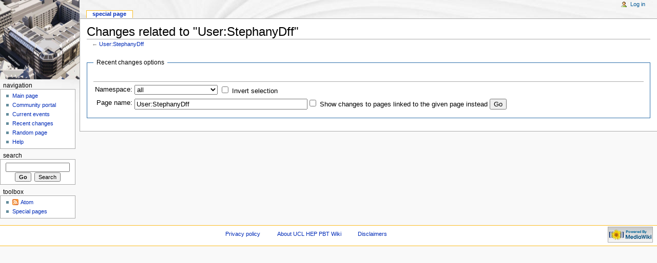

--- FILE ---
content_type: text/css; charset=UTF-8
request_url: https://www.hep.ucl.ac.uk/pbt/RadiotherapyWorkbook/index.php?title=-&action=raw&maxage=18000&gen=css
body_size: 86
content:
/* generated user stylesheet */
a.new, #quickbar a.new { color: #CC2200; }
